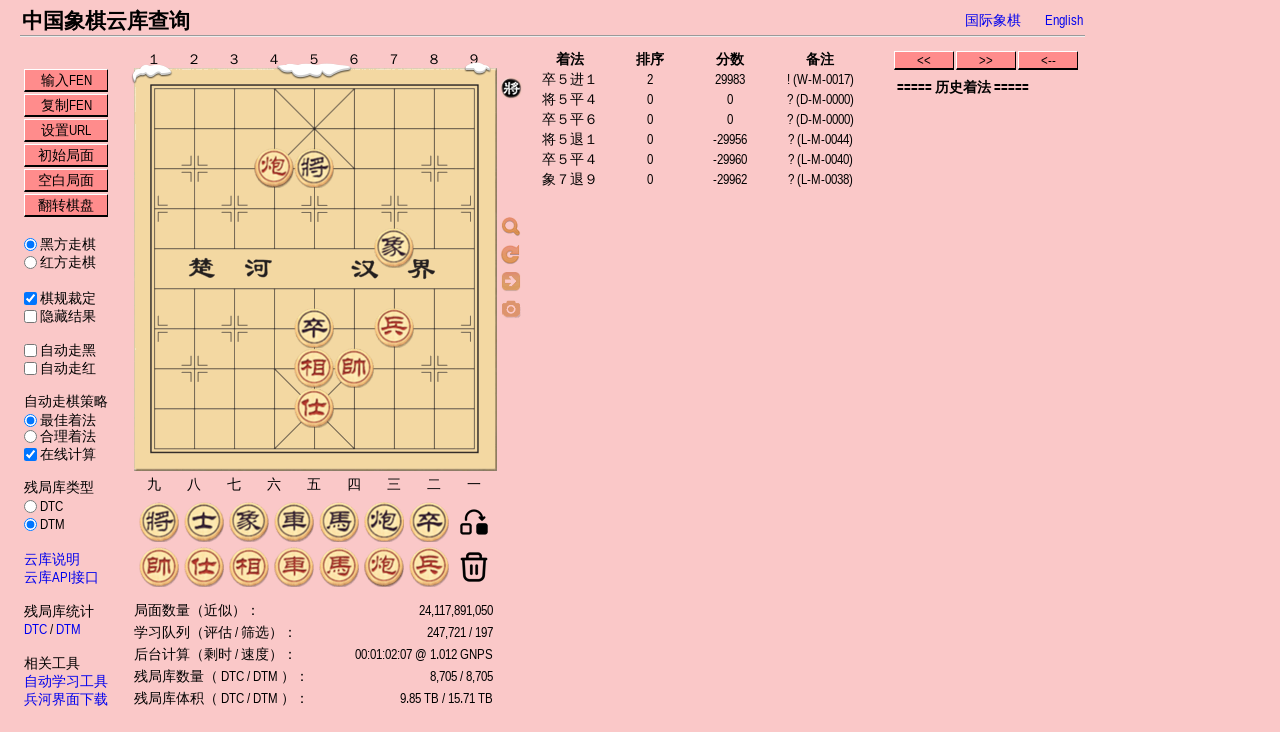

--- FILE ---
content_type: text/html; charset=utf-8
request_url: https://www.chessdb.cn/stats.php?lang=0
body_size: 222
content:
<table class="stats"><tr><td>局面数量（近似）：</td><td style="text-align: right;">24,117,891,050</td></tr><tr><td>学习队列（评估 / 筛选）：</td><td style="text-align: right;">247,721 / 197</td></tr><tr><td>后台计算（剩时 / 速度）：</td><td style="text-align: right;">00:01:02:07 @ 1.012 GNPS</td></tr><tr><td>残局库数量（ DTC / DTM ）：</td><td style="text-align: right;">8,705 / 8,705</td></tr><tr><td>残局库体积（ DTC / DTM ）：</td><td style="text-align: right;">9.85 TB / 15.71 TB</td></tr></table>

--- FILE ---
content_type: text/html; charset=UTF-8
request_url: https://www.chessdb.cn/chessdb.php?action=queryall&learn=1&showall=1&board=9/9/3Ck4/9/6b2/9/4p1P2/4BK3/4A4/9%20b
body_size: 58
content:
move:e3e2,score:29983,rank:2,note:! (W-M-0017)|move:e7d7,score:0,rank:0,note:? (D-M-0000)|move:e3f3,score:0,rank:0,note:? (D-M-0000)|move:e7e8,score:-29956,rank:0,note:? (L-M-0044)|move:e3d3,score:-29960,rank:0,note:? (L-M-0040)|move:g5i7,score:-29962,rank:0,note:? (L-M-0038) 